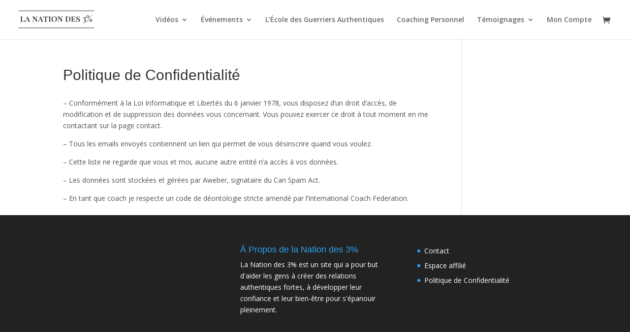

--- FILE ---
content_type: text/html; charset=UTF-8
request_url: https://nation-des-trois-pourcent.com/politique-de-confidentialite/
body_size: 10613
content:
<!DOCTYPE html>
<html lang="fr-FR">
<head>
	<meta charset="UTF-8" />
<meta http-equiv="X-UA-Compatible" content="IE=edge">
	<link rel="pingback" href="https://nation-des-trois-pourcent.com/xmlrpc.php" />

	<script type="text/javascript">
		document.documentElement.className = 'js';
	</script>

	<script>var et_site_url='https://nation-des-trois-pourcent.com';var et_post_id='21607';function et_core_page_resource_fallback(a,b){"undefined"===typeof b&&(b=a.sheet.cssRules&&0===a.sheet.cssRules.length);b&&(a.onerror=null,a.onload=null,a.href?a.href=et_site_url+"/?et_core_page_resource="+a.id+et_post_id:a.src&&(a.src=et_site_url+"/?et_core_page_resource="+a.id+et_post_id))}
</script><title>Politique de Confidentialité | La Nation des 3%</title>
<meta name='robots' content='max-image-preview:large' />
<script>window._wca = window._wca || [];</script>
<link rel='dns-prefetch' href='//stats.wp.com' />
<link rel='dns-prefetch' href='//js.stripe.com' />
<link rel='dns-prefetch' href='//fonts.googleapis.com' />
<link rel='dns-prefetch' href='//s.w.org' />
<link rel='dns-prefetch' href='//v0.wordpress.com' />
<link rel='dns-prefetch' href='//i0.wp.com' />
<link rel="alternate" type="application/rss+xml" title="La Nation des 3% &raquo; Flux" href="https://nation-des-trois-pourcent.com/feed/" />
<link rel="alternate" type="application/rss+xml" title="La Nation des 3% &raquo; Flux des commentaires" href="https://nation-des-trois-pourcent.com/comments/feed/" />
<script type="text/javascript">
window._wpemojiSettings = {"baseUrl":"https:\/\/s.w.org\/images\/core\/emoji\/14.0.0\/72x72\/","ext":".png","svgUrl":"https:\/\/s.w.org\/images\/core\/emoji\/14.0.0\/svg\/","svgExt":".svg","source":{"concatemoji":"https:\/\/nation-des-trois-pourcent.com\/wp-includes\/js\/wp-emoji-release.min.js?ver=6.0.11"}};
/*! This file is auto-generated */
!function(e,a,t){var n,r,o,i=a.createElement("canvas"),p=i.getContext&&i.getContext("2d");function s(e,t){var a=String.fromCharCode,e=(p.clearRect(0,0,i.width,i.height),p.fillText(a.apply(this,e),0,0),i.toDataURL());return p.clearRect(0,0,i.width,i.height),p.fillText(a.apply(this,t),0,0),e===i.toDataURL()}function c(e){var t=a.createElement("script");t.src=e,t.defer=t.type="text/javascript",a.getElementsByTagName("head")[0].appendChild(t)}for(o=Array("flag","emoji"),t.supports={everything:!0,everythingExceptFlag:!0},r=0;r<o.length;r++)t.supports[o[r]]=function(e){if(!p||!p.fillText)return!1;switch(p.textBaseline="top",p.font="600 32px Arial",e){case"flag":return s([127987,65039,8205,9895,65039],[127987,65039,8203,9895,65039])?!1:!s([55356,56826,55356,56819],[55356,56826,8203,55356,56819])&&!s([55356,57332,56128,56423,56128,56418,56128,56421,56128,56430,56128,56423,56128,56447],[55356,57332,8203,56128,56423,8203,56128,56418,8203,56128,56421,8203,56128,56430,8203,56128,56423,8203,56128,56447]);case"emoji":return!s([129777,127995,8205,129778,127999],[129777,127995,8203,129778,127999])}return!1}(o[r]),t.supports.everything=t.supports.everything&&t.supports[o[r]],"flag"!==o[r]&&(t.supports.everythingExceptFlag=t.supports.everythingExceptFlag&&t.supports[o[r]]);t.supports.everythingExceptFlag=t.supports.everythingExceptFlag&&!t.supports.flag,t.DOMReady=!1,t.readyCallback=function(){t.DOMReady=!0},t.supports.everything||(n=function(){t.readyCallback()},a.addEventListener?(a.addEventListener("DOMContentLoaded",n,!1),e.addEventListener("load",n,!1)):(e.attachEvent("onload",n),a.attachEvent("onreadystatechange",function(){"complete"===a.readyState&&t.readyCallback()})),(e=t.source||{}).concatemoji?c(e.concatemoji):e.wpemoji&&e.twemoji&&(c(e.twemoji),c(e.wpemoji)))}(window,document,window._wpemojiSettings);
</script>
<meta content="Enfant-Divi v." name="generator"/><style type="text/css">
img.wp-smiley,
img.emoji {
	display: inline !important;
	border: none !important;
	box-shadow: none !important;
	height: 1em !important;
	width: 1em !important;
	margin: 0 0.07em !important;
	vertical-align: -0.1em !important;
	background: none !important;
	padding: 0 !important;
}
</style>
	<link rel='stylesheet' id='wp-block-library-css'  href='https://nation-des-trois-pourcent.com/wp-includes/css/dist/block-library/style.min.css?ver=6.0.11' type='text/css' media='all' />
<style id='wp-block-library-inline-css' type='text/css'>
.has-text-align-justify{text-align:justify;}
</style>
<link rel='stylesheet' id='mediaelement-css'  href='https://nation-des-trois-pourcent.com/wp-includes/js/mediaelement/mediaelementplayer-legacy.min.css?ver=4.2.16' type='text/css' media='all' />
<link rel='stylesheet' id='wp-mediaelement-css'  href='https://nation-des-trois-pourcent.com/wp-includes/js/mediaelement/wp-mediaelement.min.css?ver=6.0.11' type='text/css' media='all' />
<link rel='stylesheet' id='wc-block-style-css'  href='https://nation-des-trois-pourcent.com/wp-content/plugins/woocommerce/packages/woocommerce-blocks/build/style.css?ver=2.4.5' type='text/css' media='all' />
<style id='global-styles-inline-css' type='text/css'>
body{--wp--preset--color--black: #000000;--wp--preset--color--cyan-bluish-gray: #abb8c3;--wp--preset--color--white: #ffffff;--wp--preset--color--pale-pink: #f78da7;--wp--preset--color--vivid-red: #cf2e2e;--wp--preset--color--luminous-vivid-orange: #ff6900;--wp--preset--color--luminous-vivid-amber: #fcb900;--wp--preset--color--light-green-cyan: #7bdcb5;--wp--preset--color--vivid-green-cyan: #00d084;--wp--preset--color--pale-cyan-blue: #8ed1fc;--wp--preset--color--vivid-cyan-blue: #0693e3;--wp--preset--color--vivid-purple: #9b51e0;--wp--preset--gradient--vivid-cyan-blue-to-vivid-purple: linear-gradient(135deg,rgba(6,147,227,1) 0%,rgb(155,81,224) 100%);--wp--preset--gradient--light-green-cyan-to-vivid-green-cyan: linear-gradient(135deg,rgb(122,220,180) 0%,rgb(0,208,130) 100%);--wp--preset--gradient--luminous-vivid-amber-to-luminous-vivid-orange: linear-gradient(135deg,rgba(252,185,0,1) 0%,rgba(255,105,0,1) 100%);--wp--preset--gradient--luminous-vivid-orange-to-vivid-red: linear-gradient(135deg,rgba(255,105,0,1) 0%,rgb(207,46,46) 100%);--wp--preset--gradient--very-light-gray-to-cyan-bluish-gray: linear-gradient(135deg,rgb(238,238,238) 0%,rgb(169,184,195) 100%);--wp--preset--gradient--cool-to-warm-spectrum: linear-gradient(135deg,rgb(74,234,220) 0%,rgb(151,120,209) 20%,rgb(207,42,186) 40%,rgb(238,44,130) 60%,rgb(251,105,98) 80%,rgb(254,248,76) 100%);--wp--preset--gradient--blush-light-purple: linear-gradient(135deg,rgb(255,206,236) 0%,rgb(152,150,240) 100%);--wp--preset--gradient--blush-bordeaux: linear-gradient(135deg,rgb(254,205,165) 0%,rgb(254,45,45) 50%,rgb(107,0,62) 100%);--wp--preset--gradient--luminous-dusk: linear-gradient(135deg,rgb(255,203,112) 0%,rgb(199,81,192) 50%,rgb(65,88,208) 100%);--wp--preset--gradient--pale-ocean: linear-gradient(135deg,rgb(255,245,203) 0%,rgb(182,227,212) 50%,rgb(51,167,181) 100%);--wp--preset--gradient--electric-grass: linear-gradient(135deg,rgb(202,248,128) 0%,rgb(113,206,126) 100%);--wp--preset--gradient--midnight: linear-gradient(135deg,rgb(2,3,129) 0%,rgb(40,116,252) 100%);--wp--preset--duotone--dark-grayscale: url('#wp-duotone-dark-grayscale');--wp--preset--duotone--grayscale: url('#wp-duotone-grayscale');--wp--preset--duotone--purple-yellow: url('#wp-duotone-purple-yellow');--wp--preset--duotone--blue-red: url('#wp-duotone-blue-red');--wp--preset--duotone--midnight: url('#wp-duotone-midnight');--wp--preset--duotone--magenta-yellow: url('#wp-duotone-magenta-yellow');--wp--preset--duotone--purple-green: url('#wp-duotone-purple-green');--wp--preset--duotone--blue-orange: url('#wp-duotone-blue-orange');--wp--preset--font-size--small: 13px;--wp--preset--font-size--medium: 20px;--wp--preset--font-size--large: 36px;--wp--preset--font-size--x-large: 42px;}.has-black-color{color: var(--wp--preset--color--black) !important;}.has-cyan-bluish-gray-color{color: var(--wp--preset--color--cyan-bluish-gray) !important;}.has-white-color{color: var(--wp--preset--color--white) !important;}.has-pale-pink-color{color: var(--wp--preset--color--pale-pink) !important;}.has-vivid-red-color{color: var(--wp--preset--color--vivid-red) !important;}.has-luminous-vivid-orange-color{color: var(--wp--preset--color--luminous-vivid-orange) !important;}.has-luminous-vivid-amber-color{color: var(--wp--preset--color--luminous-vivid-amber) !important;}.has-light-green-cyan-color{color: var(--wp--preset--color--light-green-cyan) !important;}.has-vivid-green-cyan-color{color: var(--wp--preset--color--vivid-green-cyan) !important;}.has-pale-cyan-blue-color{color: var(--wp--preset--color--pale-cyan-blue) !important;}.has-vivid-cyan-blue-color{color: var(--wp--preset--color--vivid-cyan-blue) !important;}.has-vivid-purple-color{color: var(--wp--preset--color--vivid-purple) !important;}.has-black-background-color{background-color: var(--wp--preset--color--black) !important;}.has-cyan-bluish-gray-background-color{background-color: var(--wp--preset--color--cyan-bluish-gray) !important;}.has-white-background-color{background-color: var(--wp--preset--color--white) !important;}.has-pale-pink-background-color{background-color: var(--wp--preset--color--pale-pink) !important;}.has-vivid-red-background-color{background-color: var(--wp--preset--color--vivid-red) !important;}.has-luminous-vivid-orange-background-color{background-color: var(--wp--preset--color--luminous-vivid-orange) !important;}.has-luminous-vivid-amber-background-color{background-color: var(--wp--preset--color--luminous-vivid-amber) !important;}.has-light-green-cyan-background-color{background-color: var(--wp--preset--color--light-green-cyan) !important;}.has-vivid-green-cyan-background-color{background-color: var(--wp--preset--color--vivid-green-cyan) !important;}.has-pale-cyan-blue-background-color{background-color: var(--wp--preset--color--pale-cyan-blue) !important;}.has-vivid-cyan-blue-background-color{background-color: var(--wp--preset--color--vivid-cyan-blue) !important;}.has-vivid-purple-background-color{background-color: var(--wp--preset--color--vivid-purple) !important;}.has-black-border-color{border-color: var(--wp--preset--color--black) !important;}.has-cyan-bluish-gray-border-color{border-color: var(--wp--preset--color--cyan-bluish-gray) !important;}.has-white-border-color{border-color: var(--wp--preset--color--white) !important;}.has-pale-pink-border-color{border-color: var(--wp--preset--color--pale-pink) !important;}.has-vivid-red-border-color{border-color: var(--wp--preset--color--vivid-red) !important;}.has-luminous-vivid-orange-border-color{border-color: var(--wp--preset--color--luminous-vivid-orange) !important;}.has-luminous-vivid-amber-border-color{border-color: var(--wp--preset--color--luminous-vivid-amber) !important;}.has-light-green-cyan-border-color{border-color: var(--wp--preset--color--light-green-cyan) !important;}.has-vivid-green-cyan-border-color{border-color: var(--wp--preset--color--vivid-green-cyan) !important;}.has-pale-cyan-blue-border-color{border-color: var(--wp--preset--color--pale-cyan-blue) !important;}.has-vivid-cyan-blue-border-color{border-color: var(--wp--preset--color--vivid-cyan-blue) !important;}.has-vivid-purple-border-color{border-color: var(--wp--preset--color--vivid-purple) !important;}.has-vivid-cyan-blue-to-vivid-purple-gradient-background{background: var(--wp--preset--gradient--vivid-cyan-blue-to-vivid-purple) !important;}.has-light-green-cyan-to-vivid-green-cyan-gradient-background{background: var(--wp--preset--gradient--light-green-cyan-to-vivid-green-cyan) !important;}.has-luminous-vivid-amber-to-luminous-vivid-orange-gradient-background{background: var(--wp--preset--gradient--luminous-vivid-amber-to-luminous-vivid-orange) !important;}.has-luminous-vivid-orange-to-vivid-red-gradient-background{background: var(--wp--preset--gradient--luminous-vivid-orange-to-vivid-red) !important;}.has-very-light-gray-to-cyan-bluish-gray-gradient-background{background: var(--wp--preset--gradient--very-light-gray-to-cyan-bluish-gray) !important;}.has-cool-to-warm-spectrum-gradient-background{background: var(--wp--preset--gradient--cool-to-warm-spectrum) !important;}.has-blush-light-purple-gradient-background{background: var(--wp--preset--gradient--blush-light-purple) !important;}.has-blush-bordeaux-gradient-background{background: var(--wp--preset--gradient--blush-bordeaux) !important;}.has-luminous-dusk-gradient-background{background: var(--wp--preset--gradient--luminous-dusk) !important;}.has-pale-ocean-gradient-background{background: var(--wp--preset--gradient--pale-ocean) !important;}.has-electric-grass-gradient-background{background: var(--wp--preset--gradient--electric-grass) !important;}.has-midnight-gradient-background{background: var(--wp--preset--gradient--midnight) !important;}.has-small-font-size{font-size: var(--wp--preset--font-size--small) !important;}.has-medium-font-size{font-size: var(--wp--preset--font-size--medium) !important;}.has-large-font-size{font-size: var(--wp--preset--font-size--large) !important;}.has-x-large-font-size{font-size: var(--wp--preset--font-size--x-large) !important;}
</style>
<link rel='stylesheet' id='follow-up-emails-css'  href='https://nation-des-trois-pourcent.com/wp-content/plugins/woocommerce-follow-up-emails/templates/followups.css?ver=4.6.2' type='text/css' media='all' />
<link rel='stylesheet' id='woocommerce-layout-css'  href='https://nation-des-trois-pourcent.com/wp-content/plugins/woocommerce/assets/css/woocommerce-layout.css?ver=3.8.3' type='text/css' media='all' />
<style id='woocommerce-layout-inline-css' type='text/css'>

	.infinite-scroll .woocommerce-pagination {
		display: none;
	}
</style>
<link rel='stylesheet' id='woocommerce-smallscreen-css'  href='https://nation-des-trois-pourcent.com/wp-content/plugins/woocommerce/assets/css/woocommerce-smallscreen.css?ver=3.8.3' type='text/css' media='only screen and (max-width: 768px)' />
<link rel='stylesheet' id='woocommerce-general-css'  href='https://nation-des-trois-pourcent.com/wp-content/plugins/woocommerce/assets/css/woocommerce.css?ver=3.8.3' type='text/css' media='all' />
<style id='woocommerce-inline-inline-css' type='text/css'>
.woocommerce form .form-row .required { visibility: visible; }
</style>
<link rel='stylesheet' id='wc-memberships-frontend-css'  href='https://nation-des-trois-pourcent.com/wp-content/plugins/woocommerce-memberships/assets/css/frontend/wc-memberships-frontend.min.css?ver=1.9.5' type='text/css' media='all' />
<link rel='stylesheet' id='parent-style-css'  href='https://nation-des-trois-pourcent.com/wp-content/themes/Divi/style.css?ver=6.0.11' type='text/css' media='all' />
<link rel='stylesheet' id='child-style-css'  href='https://nation-des-trois-pourcent.com/wp-content/themes/enfant-divi/style.css?ver=6.0.11' type='text/css' media='all' />
<link rel='stylesheet' id='divi-fonts-css'  href='https://fonts.googleapis.com/css?family=Open+Sans:300italic,400italic,600italic,700italic,800italic,400,300,600,700,800&#038;subset=latin,latin-ext' type='text/css' media='all' />
<link rel='stylesheet' id='divi-style-css'  href='https://nation-des-trois-pourcent.com/wp-content/themes/enfant-divi/style.css?ver=4.0.7' type='text/css' media='all' />
<link rel='stylesheet' id='cpsw-stripe-elements-css'  href='https://nation-des-trois-pourcent.com/wp-content/plugins/checkout-plugins-stripe-woo/assets/css/stripe-elements.css?ver=1.4.6' type='text/css' media='all' />
<link rel='stylesheet' id='dashicons-css'  href='https://nation-des-trois-pourcent.com/wp-includes/css/dashicons.min.css?ver=6.0.11' type='text/css' media='all' />
<link rel='stylesheet' id='jetpack_css-css'  href='https://nation-des-trois-pourcent.com/wp-content/plugins/jetpack/css/jetpack.css?ver=11.1.4' type='text/css' media='all' />
<script type='text/javascript' src='https://nation-des-trois-pourcent.com/wp-includes/js/jquery/jquery.min.js?ver=3.6.0' id='jquery-core-js'></script>
<script type='text/javascript' src='https://nation-des-trois-pourcent.com/wp-includes/js/jquery/jquery-migrate.min.js?ver=3.3.2' id='jquery-migrate-js'></script>
<script type='text/javascript' id='fue-account-subscriptions-js-extra'>
/* <![CDATA[ */
var FUE = {"ajaxurl":"https:\/\/nation-des-trois-pourcent.com\/wp-admin\/admin-ajax.php","ajax_loader":"https:\/\/nation-des-trois-pourcent.com\/wp-content\/plugins\/woocommerce-follow-up-emails\/templates\/images\/ajax-loader.gif"};
/* ]]> */
</script>
<script type='text/javascript' src='https://nation-des-trois-pourcent.com/wp-content/plugins/woocommerce-follow-up-emails/templates/js/fue-account-subscriptions.js?ver=4.6.2' id='fue-account-subscriptions-js'></script>
<script defer type='text/javascript' src='https://stats.wp.com/s-202602.js' id='woocommerce-analytics-js'></script>
<script type='text/javascript' id='et-core-api-spam-recaptcha-js-extra'>
/* <![CDATA[ */
var et_core_api_spam_recaptcha = {"site_key":"","page_action":{"action":"politiquedeconfidentialite"}};
/* ]]> */
</script>
<script type='text/javascript' src='https://nation-des-trois-pourcent.com/wp-content/themes/Divi/core/admin/js/recaptcha.js?ver=6.0.11' id='et-core-api-spam-recaptcha-js'></script>
<link rel="https://api.w.org/" href="https://nation-des-trois-pourcent.com/wp-json/" /><link rel="alternate" type="application/json" href="https://nation-des-trois-pourcent.com/wp-json/wp/v2/pages/21607" /><link rel="EditURI" type="application/rsd+xml" title="RSD" href="https://nation-des-trois-pourcent.com/xmlrpc.php?rsd" />
<link rel="wlwmanifest" type="application/wlwmanifest+xml" href="https://nation-des-trois-pourcent.com/wp-includes/wlwmanifest.xml" /> 
<meta name="generator" content="WordPress 6.0.11" />
<meta name="generator" content="WooCommerce 3.8.3" />
<link rel="canonical" href="https://nation-des-trois-pourcent.com/politique-de-confidentialite/" />
<link rel='shortlink' href='https://wp.me/P8bj7i-5Cv' />
<link rel="alternate" type="application/json+oembed" href="https://nation-des-trois-pourcent.com/wp-json/oembed/1.0/embed?url=https%3A%2F%2Fnation-des-trois-pourcent.com%2Fpolitique-de-confidentialite%2F" />
<link rel="alternate" type="text/xml+oembed" href="https://nation-des-trois-pourcent.com/wp-json/oembed/1.0/embed?url=https%3A%2F%2Fnation-des-trois-pourcent.com%2Fpolitique-de-confidentialite%2F&#038;format=xml" />
<style>img#wpstats{display:none}</style>
	<meta name="viewport" content="width=device-width, initial-scale=1.0, maximum-scale=1.0, user-scalable=0" />	<noscript><style>.woocommerce-product-gallery{ opacity: 1 !important; }</style></noscript>
	<link rel="icon" href="https://i0.wp.com/nation-des-trois-pourcent.com/wp-content/uploads/2016/02/cropped-3.jpg?fit=32%2C32&#038;ssl=1" sizes="32x32" />
<link rel="icon" href="https://i0.wp.com/nation-des-trois-pourcent.com/wp-content/uploads/2016/02/cropped-3.jpg?fit=192%2C192&#038;ssl=1" sizes="192x192" />
<link rel="apple-touch-icon" href="https://i0.wp.com/nation-des-trois-pourcent.com/wp-content/uploads/2016/02/cropped-3.jpg?fit=180%2C180&#038;ssl=1" />
<meta name="msapplication-TileImage" content="https://i0.wp.com/nation-des-trois-pourcent.com/wp-content/uploads/2016/02/cropped-3.jpg?fit=270%2C270&#038;ssl=1" />
<link rel="stylesheet" id="et-divi-customizer-global-cached-inline-styles" href="https://nation-des-trois-pourcent.com/wp-content/et-cache/global/et-divi-customizer-global-17659698718811.min.css" onerror="et_core_page_resource_fallback(this, true)" onload="et_core_page_resource_fallback(this)" /></head>
<body class="page-template-default page page-id-21607 theme-Divi woocommerce-no-js et_pb_button_helper_class et_fullwidth_nav et_fixed_nav et_show_nav et_primary_nav_dropdown_animation_fade et_secondary_nav_dropdown_animation_fade et_header_style_left et_pb_footer_columns3 et_cover_background et_pb_gutter osx et_pb_gutters3 et_right_sidebar et_divi_theme et-db et_minified_js et_minified_css">
	<div id="page-container">

	
	
			<header id="main-header" data-height-onload="66">
			<div class="container clearfix et_menu_container">
							<div class="logo_container">
					<span class="logo_helper"></span>
					<a href="https://nation-des-trois-pourcent.com/">
						<img src="https://nation-des-trois-pourcent.com/wp-content/uploads/2016/02/La-Nation-des-3.jpg" alt="La Nation des 3%" id="logo" data-height-percentage="100" />
					</a>
				</div>
							<div id="et-top-navigation" data-height="66" data-fixed-height="40">
											<nav id="top-menu-nav">
						<ul id="top-menu" class="nav"><li id="menu-item-25896" class="menu-item menu-item-type-custom menu-item-object-custom menu-item-has-children menu-item-25896"><a href="#">Vidéos</a>
<ul class="sub-menu">
	<li id="menu-item-25897" class="menu-item menu-item-type-custom menu-item-object-custom menu-item-25897"><a href="https://youtube.com/c/lanationdes3">La chaine Youtube</a></li>
</ul>
</li>
<li id="menu-item-25894" class="menu-item menu-item-type-custom menu-item-object-custom menu-item-has-children menu-item-25894"><a href="#">Événements</a>
<ul class="sub-menu">
	<li id="menu-item-26151" class="menu-item menu-item-type-post_type menu-item-object-page menu-item-26151"><a href="https://nation-des-trois-pourcent.com/atelier-de-connexion-authentique-en-ligne-introduction/">Atelier de Connexion Authentique En Ligne – Introduction</a></li>
</ul>
</li>
<li id="menu-item-23586" class="menu-item menu-item-type-post_type menu-item-object-page menu-item-23586"><a href="https://nation-des-trois-pourcent.com/ecole-des-guerriers-authentiques/">L&rsquo;École des Guerriers Authentiques</a></li>
<li id="menu-item-23712" class="menu-item menu-item-type-post_type menu-item-object-page menu-item-23712"><a href="https://nation-des-trois-pourcent.com/coaching-candidature/">Coaching Personnel</a></li>
<li id="menu-item-24193" class="menu-item menu-item-type-custom menu-item-object-custom menu-item-has-children menu-item-24193"><a href="#">Témoignages</a>
<ul class="sub-menu">
	<li id="menu-item-23197" class="menu-item menu-item-type-post_type menu-item-object-page menu-item-23197"><a href="https://nation-des-trois-pourcent.com/temoignages/">Témoignages Coaching</a></li>
	<li id="menu-item-24194" class="menu-item menu-item-type-post_type menu-item-object-page menu-item-24194"><a href="https://nation-des-trois-pourcent.com/temoignages-connexion-authentique/">Témoignages Connexion Authentique</a></li>
</ul>
</li>
<li id="menu-item-447" class="menu-item menu-item-type-post_type menu-item-object-page menu-item-447"><a href="https://nation-des-trois-pourcent.com/mon-compte/">Mon Compte</a></li>
</ul>						</nav>
					
					<a href="https://nation-des-trois-pourcent.com/panier/" class="et-cart-info">
				<span></span>
			</a>
					
					
					<div id="et_mobile_nav_menu">
				<div class="mobile_nav closed">
					<span class="select_page">Sélectionner une page</span>
					<span class="mobile_menu_bar mobile_menu_bar_toggle"></span>
				</div>
			</div>				</div> <!-- #et-top-navigation -->
			</div> <!-- .container -->
			<div class="et_search_outer">
				<div class="container et_search_form_container">
					<form role="search" method="get" class="et-search-form" action="https://nation-des-trois-pourcent.com/">
					<input type="search" class="et-search-field" placeholder="Rechercher &hellip;" value="" name="s" title="Rechercher:" />					</form>
					<span class="et_close_search_field"></span>
				</div>
			</div>
		</header> <!-- #main-header -->
			<div id="et-main-area">
	
<div id="main-content">


	<div class="container">
		<div id="content-area" class="clearfix">
			<div id="left-area">


			
				<article id="post-21607" class="post-21607 page type-page status-publish hentry">

				
					<h1 class="entry-title main_title">Politique de Confidentialité</h1>
				
				
					<div class="entry-content">
					<p>– Conformément à la Loi Informatique et Libertés du 6 janvier 1978, vous disposez d’un droit d’accès, de modification et de suppression des données vous concernant. Vous pouvez exercer ce droit à tout moment en me contactant sur la page contact.</p>
<p>– Tous les emails envoyés contiennent un lien qui permet de vous désinscrire quand vous voulez.</p>
<p>– Cette liste ne regarde que vous et moi, aucune autre entité n’a accès à vos données.</p>
<p>– Les données sont stockées et gérées par Aweber, signataire du Can Spam Act.</p>
<p>– En tant que coach je respecte un code de déontologie stricte amendé par l’International Coach Federation.</p>
					</div> <!-- .entry-content -->

				
				</article> <!-- .et_pb_post -->

			

			</div> <!-- #left-area -->

					</div> <!-- #content-area -->
	</div> <!-- .container -->


</div> <!-- #main-content -->


			<footer id="main-footer">
				
<div class="container">
    <div id="footer-widgets" class="clearfix">
		<div class="footer-widget"><div id="text-3" class="fwidget et_pb_widget widget_text">			<div class="textwidget"></div>
		</div> <!-- end .fwidget --></div> <!-- end .footer-widget --><div class="footer-widget"><div id="text-2" class="fwidget et_pb_widget widget_text"><h4 class="title">À Propos de la Nation des 3%</h4>			<div class="textwidget">La Nation des 3% est un site qui a pour but d'aider les gens à créer des relations authentiques fortes, à développer leur confiance et leur bien-être pour s'épanouir pleinement.</div>
		</div> <!-- end .fwidget --></div> <!-- end .footer-widget --><div class="footer-widget"><div id="nav_menu-2" class="fwidget et_pb_widget widget_nav_menu"><div class="menu-menu-3-container"><ul id="menu-menu-3" class="menu"><li id="menu-item-21605" class="menu-item menu-item-type-post_type menu-item-object-page menu-item-21605"><a href="https://nation-des-trois-pourcent.com/contact/">Contact</a></li>
<li id="menu-item-21606" class="menu-item menu-item-type-post_type menu-item-object-page menu-item-21606"><a href="https://nation-des-trois-pourcent.com/espace-affilie/">Espace affilié</a></li>
<li id="menu-item-21609" class="menu-item menu-item-type-post_type menu-item-object-page current-menu-item page_item page-item-21607 current_page_item menu-item-21609"><a href="https://nation-des-trois-pourcent.com/politique-de-confidentialite/" aria-current="page">Politique de Confidentialité</a></li>
</ul></div></div> <!-- end .fwidget --></div> <!-- end .footer-widget -->    </div> <!-- #footer-widgets -->
</div>    <!-- .container -->

		
				<div id="footer-bottom">
					<div class="container clearfix">
				<p id="footer-info">Design de <a href="http://www.elegantthemes.com" title="Premium WordPress Themes">Elegant Themes</a> | Propulsé par <a href="http://www.wordpress.org">WordPress</a></p>					</div>	<!-- .container -->
				</div>
			</footer> <!-- #main-footer -->
		</div> <!-- #et-main-area -->


	</div> <!-- #page-container -->

		<script type="text/javascript">
		var c = document.body.className;
		c = c.replace(/woocommerce-no-js/, 'woocommerce-js');
		document.body.className = c;
	</script>
	<script type='text/javascript' src='https://nation-des-trois-pourcent.com/wp-content/plugins/jetpack/_inc/build/photon/photon.min.js?ver=20191001' id='jetpack-photon-js'></script>
<script type='text/javascript' id='fue-front-script-js-extra'>
/* <![CDATA[ */
var FUE_Front = {"is_logged_in":"","ajaxurl":"https:\/\/nation-des-trois-pourcent.com\/wp-admin\/admin-ajax.php"};
/* ]]> */
</script>
<script type='text/javascript' src='https://nation-des-trois-pourcent.com/wp-content/plugins/woocommerce-follow-up-emails/templates/js/fue-front.js?ver=4.6.2' id='fue-front-script-js'></script>
<script type='text/javascript' src='https://nation-des-trois-pourcent.com/wp-content/plugins/woocommerce/assets/js/jquery-blockui/jquery.blockUI.min.js?ver=2.70' id='jquery-blockui-js'></script>
<script type='text/javascript' src='https://nation-des-trois-pourcent.com/wp-content/plugins/woocommerce/assets/js/js-cookie/js.cookie.min.js?ver=2.1.4' id='js-cookie-js'></script>
<script type='text/javascript' id='woocommerce-js-extra'>
/* <![CDATA[ */
var woocommerce_params = {"ajax_url":"\/wp-admin\/admin-ajax.php","wc_ajax_url":"\/?wc-ajax=%%endpoint%%"};
/* ]]> */
</script>
<script type='text/javascript' src='https://nation-des-trois-pourcent.com/wp-content/plugins/woocommerce/assets/js/frontend/woocommerce.min.js?ver=3.8.3' id='woocommerce-js'></script>
<script type='text/javascript' id='wc-cart-fragments-js-extra'>
/* <![CDATA[ */
var wc_cart_fragments_params = {"ajax_url":"\/wp-admin\/admin-ajax.php","wc_ajax_url":"\/?wc-ajax=%%endpoint%%","cart_hash_key":"wc_cart_hash_2ba05df92518fd3ee1ab93cfafdef7ee","fragment_name":"wc_fragments_2ba05df92518fd3ee1ab93cfafdef7ee","request_timeout":"5000"};
/* ]]> */
</script>
<script type='text/javascript' src='https://nation-des-trois-pourcent.com/wp-content/plugins/woocommerce/assets/js/frontend/cart-fragments.min.js?ver=3.8.3' id='wc-cart-fragments-js'></script>
<script type='text/javascript' id='wc-cart-fragments-js-after'>
		jQuery( 'body' ).bind( 'wc_fragments_refreshed', function() {
			var jetpackLazyImagesLoadEvent;
			try {
				jetpackLazyImagesLoadEvent = new Event( 'jetpack-lazy-images-load', {
					bubbles: true,
					cancelable: true
				} );
			} catch ( e ) {
				jetpackLazyImagesLoadEvent = document.createEvent( 'Event' )
				jetpackLazyImagesLoadEvent.initEvent( 'jetpack-lazy-images-load', true, true );
			}
			jQuery( 'body' ).get( 0 ).dispatchEvent( jetpackLazyImagesLoadEvent );
		} );
		
</script>
<script type='text/javascript' id='divi-custom-script-js-extra'>
/* <![CDATA[ */
var DIVI = {"item_count":"%d Item","items_count":"%d Items"};
var et_shortcodes_strings = {"previous":"Pr\u00e9c\u00e9dent","next":"Suivant"};
var et_pb_custom = {"ajaxurl":"https:\/\/nation-des-trois-pourcent.com\/wp-admin\/admin-ajax.php","images_uri":"https:\/\/nation-des-trois-pourcent.com\/wp-content\/themes\/Divi\/images","builder_images_uri":"https:\/\/nation-des-trois-pourcent.com\/wp-content\/themes\/Divi\/includes\/builder\/images","et_frontend_nonce":"3f63e067b6","subscription_failed":"Veuillez v\u00e9rifier les champs ci-dessous pour vous assurer que vous avez entr\u00e9 les informations correctes.","et_ab_log_nonce":"5be6d0f37d","fill_message":"S'il vous pla\u00eet, remplissez les champs suivants:","contact_error_message":"Veuillez corriger les erreurs suivantes :","invalid":"E-mail non valide","captcha":"Captcha","prev":"Pr\u00e9c\u00e9dent","previous":"Pr\u00e9c\u00e9dente","next":"Prochaine","wrong_captcha":"Vous avez entr\u00e9 le mauvais num\u00e9ro dans le captcha.","ignore_waypoints":"no","is_divi_theme_used":"1","widget_search_selector":".widget_search","ab_tests":[],"is_ab_testing_active":"","page_id":"21607","unique_test_id":"","ab_bounce_rate":"5","is_cache_plugin_active":"no","is_shortcode_tracking":"","tinymce_uri":""}; var et_frontend_scripts = {"builderCssContainerPrefix":"#et-boc","builderCssLayoutPrefix":"#et-boc .et-l"};
var et_pb_box_shadow_elements = [];
/* ]]> */
</script>
<script type='text/javascript' src='https://nation-des-trois-pourcent.com/wp-content/themes/Divi/js/custom.min.js?ver=4.0.7' id='divi-custom-script-js'></script>
<script type='text/javascript' src='https://js.stripe.com/v3/?ver=1.4.6' id='cpsw-stripe-external-js'></script>
<script type='text/javascript' id='cpsw-stripe-elements-js-extra'>
/* <![CDATA[ */
var cpsw_global_settings = {"public_key":"pk_test_517a30lLvxBp4fPVSiyVQYZOFikXvHVRZKYmH9owvokYehFyh7zwkI7fJmYpxu6GUTAOIoNlRcoKFPKDxE5A5cOu5002yzEjLTa","cpsw_version":"1.4.6","inline_cc":"yes","is_ssl":"1","mode":"test","ajax_url":"https:\/\/nation-des-trois-pourcent.com\/wp-admin\/admin-ajax.php","js_nonce":"79a94f4575","allowed_cards":"","stripe_localized":{"account_country_invalid_address":"The business address that you provided does not match the country set in your account. Please enter an address that falls within the same country.","account_invalid":"The account ID provided in the Stripe-Account header is invalid. Please check that your requests specify a valid account ID.","amount_too_large":"The specified amount is greater than the maximum amount allowed. Use a lower amount and try again.","amount_too_small":"The specified amount is less than the minimum amount allowed. Use a higher amount and try again.","api_key_expired":"Your API Key has expired. Please update your integration with the latest API key available in your Dashboard.","authentication_required":"The payment requires authentication to proceed. If your customer is off session, notify your customer to return to your application and complete the payment. If you provided the error_on_requires_action parameter, then your customer should try another card that does not require authentication.","balance_insufficient":"The transfer or payout could not be completed because the associated account does not have a sufficient balance available. Create a new transfer or payout using an amount less than or equal to the account\u2019s available balance.","bank_account_declined":"The bank account provided can not be used either because it is not verified yet or it is not supported.","bank_account_unusable":"The bank account provided cannot be used. Please try a different bank account.","setup_intent_unexpected_state":"The SetupIntent's state was incompatible with the operation you were trying to perform.","payment_intent_action_required":"The provided payment method requires customer action to complete. If you'd like to add this payment method, please upgrade your integration to handle actions.","payment_intent_authentication_failure":"The provided payment method failed authentication. Provide a new payment method to attempt this payment again.","payment_intent_incompatible_payment_method":"The Payment expected a payment method with different properties than what was provided.","payment_intent_invalid_parameter":"One or more provided parameters was not allowed for the given operation on the Payment.","payment_intent_mandate_invalid":"The provided mandate is invalid and can not be used for the payment intent.","payment_intent_payment_attempt_expired":"The latest attempt for this Payment has expired. Provide a new payment method to attempt this Payment again.","payment_intent_unexpected_state":"The PaymentIntent's state was incompatible with the operation you were trying to perform.","payment_method_billing_details_address_missing":"The PaymentMethod's billing details is missing address details. Please update the missing fields and try again.","payment_method_currency_mismatch":"The currency specified does not match the currency for the attached payment method. A payment can only be created for the same currency as the corresponding payment method.","processing_error":"An error occurred while processing the card. Use a different payment method or try again later.","token_already_used":"The token provided has already been used. You must create a new token before you can retry this request.","invalid_number":"The card number is invalid. Check the card details or use a different card.","invalid_card_type":"The card provided as an external account is not supported for payouts. Provide a non-prepaid debit card instead.","invalid_charge_amount":"The specified amount is invalid. The charge amount must be a positive integer in the smallest currency unit, and not exceed the minimum or maximum amount.","invalid_cvc":"The card's security code is invalid. Check the card's security code or use a different card.","invalid_expiry_year":"The card's expiration year is incorrect. Check the expiration date or use a different card.","invalid_source_usage":"The source cannot be used because it is not in the correct state.","incorrect_address":"The address entered for the card is invalid. Please check the address or try a different card.","incorrect_cvc":"The security code entered is invalid. Please try again.","incorrect_number":"The card number entered is invalid. Please try again with a valid card number or use a different card.","incorrect_zip":"The postal code entered for the card is invalid. Please try again.","missing":"Both a customer and source ID have been provided, but the source has not been saved to the customer. To create a charge for a customer with a specified source, you must first save the card details.","email_invalid":"The email address is invalid. Check that the email address is properly formatted and only includes allowed characters.","card_declined":"The card has been declined. When a card is declined, the error returned also includes the decline_code attribute with the reason why the card was declined.","insufficient_funds":"The card has insufficient funds to complete the purchase.","generic_decline":"The card has been declined. Please try again with another card.","lost_card":"The card has been declined (Lost card). Please try again with another card.","stolen_card":"The card has been declined (Stolen card). Please try again with another card.","parameter_unknown":"The request contains one or more unexpected parameters. Remove these and try again.","incomplete_number":"Your card number is incomplete.","incomplete_expiry":"Your card's expiration date is incomplete.","incomplete_cvc":"Your card's security code is incomplete.","incomplete_zip":"Your card's zip code is incomplete.","stripe_cc_generic":"There was an error processing your credit card.","invalid_expiry_year_past":"Your card's expiration year is in the past.","bank_account_verification_failed":"The bank account cannot be verified, either because the microdeposit amounts provided do not match the actual amounts, or because verification has failed too many times.","card_decline_rate_limit_exceeded":"This card has been declined too many times. You can try to charge this card again after 24 hours. We suggest reaching out to your customer to make sure they have entered all of their information correctly and that there are no issues with their card.","charge_already_captured":"The charge you're attempting to capture has already been captured. Update the request with an uncaptured charge ID.","charge_already_refunded":"The charge you're attempting to refund has already been refunded. Update the request to use the ID of a charge that has not been refunded.","charge_disputed":"The charge you're attempting to refund has been charged back. Check the disputes documentation to learn how to respond to the dispute.","charge_exceeds_source_limit":"This charge would cause you to exceed your rolling-window processing limit for this source type. Please retry the charge later, or contact us to request a higher processing limit.","charge_expired_for_capture":"The charge cannot be captured as the authorization has expired. Auth and capture charges must be captured within seven days.","charge_invalid_parameter":"One or more provided parameters was not allowed for the given operation on the Charge. Check our API reference or the returned error message to see which values were not correct for that Charge.","account_number_invalid":"The bank account number provided is invalid (e.g., missing digits). Bank account information varies from country to country. We recommend creating validations in your entry forms based on the bank account formats we provide."},"default_cards":{"mastercard":"MasterCard","visa":"Visa","amex":"American Express","discover":"Discover","jcb":"JCB","diners":"Diners Club","unionpay":"UnionPay"},"not_allowed_string":"is not allowed","get_home_url":"https:\/\/nation-des-trois-pourcent.com","current_user_billing":null,"changing_payment_method":"","sepa_options":{"supportedCountries":["SEPA"],"placeholderCountry":"FR","style":{"base":{"fontSize":"15px","color":"#32325d"}}},"is_cart_amount_zero":"yes","empty_sepa_iban_message":"Please enter a IBAN number to proceed.","empty_bank_message":"Please select a bank to proceed."};
/* ]]> */
</script>
<script type='text/javascript' src='https://nation-des-trois-pourcent.com/wp-content/plugins/checkout-plugins-stripe-woo/assets/js/stripe-elements.js?ver=1.4.6' id='cpsw-stripe-elements-js'></script>
<script type='text/javascript' src='https://nation-des-trois-pourcent.com/wp-content/themes/Divi/core/admin/js/common.js?ver=4.0.7' id='et-core-common-js'></script>
<script src='https://stats.wp.com/e-202602.js' defer></script>
<script>
	_stq = window._stq || [];
	_stq.push([ 'view', {v:'ext',j:'1:11.1.4',blog:'120905784',post:'21607',tz:'1',srv:'nation-des-trois-pourcent.com'} ]);
	_stq.push([ 'clickTrackerInit', '120905784', '21607' ]);
</script>
</body>
</html>


--- FILE ---
content_type: text/css
request_url: https://nation-des-trois-pourcent.com/wp-content/themes/enfant-divi/style.css?ver=6.0.11
body_size: 73
content:
/*
Theme Name:     Enfant-Divi
Description:    
Author:         Clément Frénay
Template:       Divi

(optional values you can add: Theme URI, Author URI, Version, License, License URI, Tags, Text Domain)
*/


--- FILE ---
content_type: text/css
request_url: https://nation-des-trois-pourcent.com/wp-content/themes/enfant-divi/style.css?ver=4.0.7
body_size: 73
content:
/*
Theme Name:     Enfant-Divi
Description:    
Author:         Clément Frénay
Template:       Divi

(optional values you can add: Theme URI, Author URI, Version, License, License URI, Tags, Text Domain)
*/
